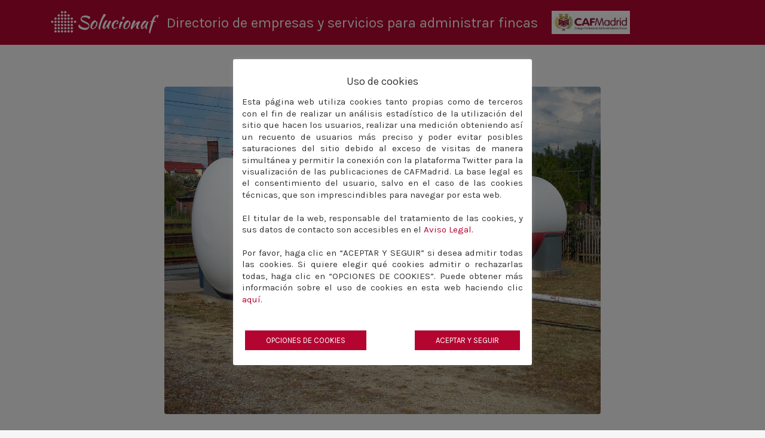

--- FILE ---
content_type: text/html; charset=UTF-8
request_url: https://solucionaf.com/tanques-combustible/
body_size: 13876
content:
<!DOCTYPE html>
<html lang="es-ES">
<head>
	<meta charset="UTF-8">
	<meta name="viewport" content="width=device-width, initial-scale=1">

	<link rel="profile" href="http://gmpg.org/xfn/11">
	<link rel="pingback" href="https://solucionaf.com/xmlrpc.php">

	<title>tanques combustible &#8211; Directorio de empresas y servicios para administrar fincas</title>
<link rel='dns-prefetch' href='//s0.wp.com' />
<link rel='dns-prefetch' href='//secure.gravatar.com' />
<link rel='dns-prefetch' href='//fonts.googleapis.com' />
<link rel='dns-prefetch' href='//s.w.org' />
<link rel="alternate" type="application/rss+xml" title="Directorio de empresas y servicios para administrar fincas &raquo; Feed" href="https://solucionaf.com/feed/" />
<link rel="alternate" type="application/rss+xml" title="Directorio de empresas y servicios para administrar fincas &raquo; RSS de los comentarios" href="https://solucionaf.com/comments/feed/" />
<link rel="alternate" type="application/rss+xml" title="Directorio de empresas y servicios para administrar fincas &raquo; tanques combustible RSS de los comentarios" href="https://solucionaf.com/feed/?attachment_id=1904" />
		<script type="text/javascript">
			window._wpemojiSettings = {"baseUrl":"https:\/\/s.w.org\/images\/core\/emoji\/2.3\/72x72\/","ext":".png","svgUrl":"https:\/\/s.w.org\/images\/core\/emoji\/2.3\/svg\/","svgExt":".svg","source":{"concatemoji":"https:\/\/solucionaf.com\/wp-includes\/js\/wp-emoji-release.min.js?ver=4.8.25"}};
			!function(t,a,e){var r,i,n,o=a.createElement("canvas"),l=o.getContext&&o.getContext("2d");function c(t){var e=a.createElement("script");e.src=t,e.defer=e.type="text/javascript",a.getElementsByTagName("head")[0].appendChild(e)}for(n=Array("flag","emoji4"),e.supports={everything:!0,everythingExceptFlag:!0},i=0;i<n.length;i++)e.supports[n[i]]=function(t){var e,a=String.fromCharCode;if(!l||!l.fillText)return!1;switch(l.clearRect(0,0,o.width,o.height),l.textBaseline="top",l.font="600 32px Arial",t){case"flag":return(l.fillText(a(55356,56826,55356,56819),0,0),e=o.toDataURL(),l.clearRect(0,0,o.width,o.height),l.fillText(a(55356,56826,8203,55356,56819),0,0),e===o.toDataURL())?!1:(l.clearRect(0,0,o.width,o.height),l.fillText(a(55356,57332,56128,56423,56128,56418,56128,56421,56128,56430,56128,56423,56128,56447),0,0),e=o.toDataURL(),l.clearRect(0,0,o.width,o.height),l.fillText(a(55356,57332,8203,56128,56423,8203,56128,56418,8203,56128,56421,8203,56128,56430,8203,56128,56423,8203,56128,56447),0,0),e!==o.toDataURL());case"emoji4":return l.fillText(a(55358,56794,8205,9794,65039),0,0),e=o.toDataURL(),l.clearRect(0,0,o.width,o.height),l.fillText(a(55358,56794,8203,9794,65039),0,0),e!==o.toDataURL()}return!1}(n[i]),e.supports.everything=e.supports.everything&&e.supports[n[i]],"flag"!==n[i]&&(e.supports.everythingExceptFlag=e.supports.everythingExceptFlag&&e.supports[n[i]]);e.supports.everythingExceptFlag=e.supports.everythingExceptFlag&&!e.supports.flag,e.DOMReady=!1,e.readyCallback=function(){e.DOMReady=!0},e.supports.everything||(r=function(){e.readyCallback()},a.addEventListener?(a.addEventListener("DOMContentLoaded",r,!1),t.addEventListener("load",r,!1)):(t.attachEvent("onload",r),a.attachEvent("onreadystatechange",function(){"complete"===a.readyState&&e.readyCallback()})),(r=e.source||{}).concatemoji?c(r.concatemoji):r.wpemoji&&r.twemoji&&(c(r.twemoji),c(r.wpemoji)))}(window,document,window._wpemojiSettings);
		</script>
		<style type="text/css">
img.wp-smiley,
img.emoji {
	display: inline !important;
	border: none !important;
	box-shadow: none !important;
	height: 1em !important;
	width: 1em !important;
	margin: 0 .07em !important;
	vertical-align: -0.1em !important;
	background: none !important;
	padding: 0 !important;
}
</style>
<link rel='stylesheet' id='contact-form-7-css'  href='https://solucionaf.com/wp-content/plugins/contact-form-7/includes/css/styles.css?ver=4.8' type='text/css' media='all' />
<link rel='stylesheet' id='cookie-law-info-css'  href='https://solucionaf.com/wp-content/plugins/cookie-law-info/public/css/cookie-law-info-public.css?ver=2.0.1' type='text/css' media='all' />
<link rel='stylesheet' id='cookie-law-info-gdpr-css'  href='https://solucionaf.com/wp-content/plugins/cookie-law-info/public/css/cookie-law-info-gdpr.css?ver=2.0.1' type='text/css' media='all' />
<link rel='stylesheet' id='wpos-slick-style-css'  href='https://solucionaf.com/wp-content/plugins/wp-logo-showcase-responsive-slider-slider/assets/css/slick.css?ver=2.2.3' type='text/css' media='all' />
<link rel='stylesheet' id='logo_showcase_style-css'  href='https://solucionaf.com/wp-content/plugins/wp-logo-showcase-responsive-slider-slider/assets/css/logo-showcase.css?ver=2.2.3' type='text/css' media='all' />
<link rel='stylesheet' id='listify-fonts-css'  href='//fonts.googleapis.com/css?family=Karla%3Aregular%2Citalic%2C700%7CRaleway%3Aregular%2Citalic%2C700%7CLato%3Aregular%2Citalic%2C700&#038;ver=2.10.1#038;subset=latin' type='text/css' media='all' />
<link rel='stylesheet' id='listify-css'  href='https://solucionaf.com/wp-content/themes/listify/css/style.min.css?ver=2.10.1' type='text/css' media='all' />
<style id='listify-inline-css' type='text/css'>
.as-seen-on{background-color:;}html{background-color:#f6f6f6;}.nav-menu.tertiary li.is-active a:before,.nav-menu.tertiary li.current-menu-item a:before{border-bottom-color:#f6f6f6;}.site-title a,.site-title a:hover,.site-description{color:#f6f6f6;}input,textarea,input[type=checkbox],input[type=radio],.site select,.facetwp-facet .facetwp-checkbox:before,.filter_by_tag a:before,.search-choice-close,.widget_layered_nav li a:before,.site-main .content-box select,.site-main .widget select,.site-main .job_listings select,.mfp-content select,body .chosen-container-single .chosen-single,body .chosen-container-multi .chosen-choices li.search-field input[type=text],.select2.select2-container .select2-choice,.select2.select2-container--default .select2-selection--single,.select2.select2-container--default .select2-selection--multiple,.select2-container.select2-container--default .select2-search--dropdown .select2-search__field,.select2-container .select2-dropdown,.facetwp-facet.facetwp-type-fselect .fs-label-wrap,body .chosen-container .chosen-drop,body .chosen-container-single .chosen-search input[type=text],body .chosen-container-single .chosen-search input[type=text]:focus{color:#234f9c;border-color:#ebeef1;background-color:#ffffff;}.wp-editor-container,.mce-tinymce.mce-container{border-color:#ebeef1;}input[type=checkbox]:checked:before,.facetwp-facet .facetwp-checkbox.checked:after,.facetwp-facet .facetwp-link.checked,.facetwp-facet.facetwp-type-fselect .fs-option{color:#234f9c;}.facetwp-facet.facetwp-type-fselect .fs-arrow{border-top-color:#234f9c;}input:focus,textarea:focus{background-color:#ffffff;}.wc-social-login-divider span:after,.wc-social-login-divider span:before{background-color:#ebeef1;}.listing-cover,.entry-cover,.homepage-cover.page-cover,.list-cover{background-color:#ececec;}body,.listify_widget_panel_listing_tags .tag,.entry-cover.no-image,.entry-cover.no-image a,.listing-cover.no-image,.listing-cover.no-image a:not(.button),.content-pagination .page-numbers,.facetwp-pager .facetwp-page,.js-toggle-area-trigger,.job-dashboard-actions a,.job-manager-bookmark-actions a,body.fixed-map .site-footer,body.fixed-map .site-footer a,.homepage-cover .job_search_form .select:after,.tabbed-listings-tabs a,.archive-job_listing-toggle,.job-manager-form fieldset.fieldset-job_hours,.filter_by_tag a,a.upload-images,a.upload-images span,.woocommerce-tabs .tabs a,.cluster-overlay a,.map-marker-info,.map-marker-info a,.archive-job_listing-layout.button.active,.entry-title--grid a,.entry-read-more,.listing-by-term-title a,.map-widget-sections a,.select2-default,.select2-container .select2-choice,.select2-container-multi .select2-choices .select2-search-choice,.no-image .listing-stars--single .listing-star,.pm-column a,.astoundify-favorites-tab{color:#818080;}.no-image .astoundify-favorites-icon svg{fill:#818080;}.comment-meta a,.commentlist a.comment-ago,div:not(.no-image) .star-rating:before,div:not(.no-image) .stars span a:before,.job_listing-author-descriptor,.entry-meta,.entry-meta a,.home-widget-description,.listings-by-term-content .job_listing-rating-count,.listings-by-term-more a,.search-form .search-submit:before,.mfp-content .mfp-close:before,div:not(.job-package-price) .woocommerce .amount,.woocommerce .quantity,.showing_jobs,.account-sign-in,.archive-job_listing-layout.button{color:#a4a3a3;}.social-profiles a,.listing-gallery-nav .slick-dots li button:before{background-color:#a4a3a3;}a,.single-job_listing .widget a:not(.button),.listify_widget_panel_listing_content a{color:#b40531;}a:active,a:hover,.primary-header .current-account-toggle .sub-menu a{color:#9b0018;}.search-overlay,.primary-header{background-color:#b40531;}.primary.nav-menu .current-cart .current-cart-count{border-color:#b40531;}.nav-menu a,.nav-menu li:before,.nav-menu li:after,.nav-menu a:before,.nav-menu a:after{color:#b40531;}.nav-menu ul a,.nav-menu.primary ul ul a,.nav-menu.primary ul ul li:before,.nav-menu.primary ul ul li:after{color:#818080;}.main-navigation{background-color:#f0f0f0;}.navigation-bar-toggle,.search-overlay-toggle{color:#818080;}.tertiary-navigation{background-color:#ffffff;}.tertiary-navigation .navigation-bar-toggle{color:#b40531;}ul.nav-menu .sub-menu.category-list .container:before{border-top-color:#f0f0f0;}.listify_widget_panel_listing_tags .tag.active:before,.job-package-includes li:before,.woocommerce-tabs .tabs .active a,body:not(.facetwp) .locate-me:before,.woocommerce .quantity input[type="button"],.astoundify-favorites-tab--active,.astoundify-favorites-tab--active:focus,.astoundify-favorites-tab--active:hover{color:#b40531;}input[type="button"].facetwp-reset:hover,input[type="button"].facetwp-reset:focus,.tabbed-listings-tabs a:hover,.tabbed-listings-tabs a.active,.archive-job_listing-toggle.active,body:not(.facetwp) .locate-me:hover:before{color:#91000e;}input[type="button"],input[type="reset"],input[type="submit"],.button,.facetwp-type-slider .noUi-connect,.ui-slider .ui-slider-range,.listing-owner,.comment-rating,.job_listing-rating-average,.map-marker.active:after,.cluster,.widget_calendar tbody a,.load_more_jobs,.listify-badge,.listing-featured-badge,button.update_results,.select2-container.select2-container--default .select2-results__option--highlighted[aria-selected],.astoundify-favorites-submit-field button{background-color:#b40531;}input[type="button"]:hover,input[type="button"]:focus,input[type="reset"]:hover,input[type="reset"]:focus,input[type="submit"]:hover,input[type="submit"]:focus,.button:hover,.button:focus,::selection,button.update_results:hover,button.update_results.refreshing,.load_more_jobs:hover,.astoundify-favorites-submit-field button:hover{background-color:#af002c;}::-moz-selection{background-color:#af002c;}.tabbed-listings-tabs a:hover,.tabbed-listings-tabs a.active,.archive-job_listing-toggle.active,li.job-package:hover,.job_listing_packages ul.job_packages li:not(.package-section):hover,.facetwp-type-slider .noUi-horizontal .noUi-handle,.facetwp-type-slider .noUi-horizontal .noUi-origin,.ui-slider .ui-slider-handle,.search-radius-slider .noUi-handle,.search-radius-slider .noUi-origin,.woocommerce-message,.job-manager-message,.woocommerce-info{border-color:#b40531;}.listing-featured--outline .job_listing-entry-header:before{box-shadow:inset 0 0 0 3px #b40531;}.widget_layered_nav li.chosen a:after,.widget_layered_nav li.chosen a,.upload-images:hover .upload-area,.job_listing_packages ul.job_packages li label,.upload-images:hover,.search-choice-close:after,.filter_by_tag a.active:after,.woocommerce-tabs .tabs .active a{color:#b40531;}.button-secondary,input[type="button"].facetwp-reset,.type-product .onsale,.type-product .price ins,.job-package-tag{background-color:#b40531;}.button-secondary:hover,.button-secondary:focus,input[type="button"].facetwp-reset:hover,input[type="button"].facetwp-reset:focus{background-color:#af002c;}.upload-images:hover{border-color:#b40531;}.site-footer-widgets{color:#ffffff;background-color:#b40531;}.footer-widget,.footer-widget a,.footer-widget a:hover,.site-social a:hover{color:#ffffff;}.site-footer,.site-social a{color:#ffffff;}.site-footer{background-color:#b40531;}.claimed-ribbon span:before{color:#818080;}body{padding-top:75px;}.content-box,.content-shop-wrapper .archive-job_listing-filters-wrapper.top.type-product,.home-feature,.job-package,.job_filters,.listify_widget_search_listings.home-widget .archive-job_listing-filters-wrapper.top.job_search_form,.listify_widget_search_listings.home-widget .job_search_form,.listing-by-term-inner,.single-job_listing-description,.tabbed-listings-tabs a,.tabbed-listings-tabs a.archive-job_listing-filters-wrapper.top,.type-product .thumbnails a,.type-product .thumbnails a.archive-job_listing-filters-wrapper.top,.widget,.woocommerce div.product div.archive-job_listing-filters-wrapper.top.summary,.woocommerce div.product div.summary,.woocommerce-main-image,.woocommerce-page div.product div.archive-job_listing-filters-wrapper.top.summary,.woocommerce-page div.product div.summary, .woocommerce-tabs,.archive-job_listing-layout,.nav-menu .children.category-list .category-count,.nav-menu .sub-menu.category-list .category-count,ul.nav-menu .children.category-list .category-count,ul.nav-menu .sub-menu.category-list .category-count,.facetwp-pager .facetwp-page,.job-manager-pagination li a,.job-manager-pagination li span,.js-toggle-area-trigger,.site .facetwp-sort select,a.page-numbers, span.page-numbers,.archive-job_listing-toggle-inner{background-color:#ffffff;box-shadow:inset 0 0 0 1px #ffffff, rgba(0, 0, 0, 0.15) 0 0 10px 0;border:0;}.comment-reply-title,.entry-content .rcp_form .rcp_subscription_fieldset .rcp_subscription_message,.entry-content .rcp_header,.entry-content h2,.entry-content h3,.entry-content h4,.job-manager-form h2,.job_listing_packages ul.job_packages .package-section,.listify_widget_panel_listing_content h2,.listify_widget_panel_listing_content h3,.listify_widget_panel_listing_content h4,.listing-by-term-title,.widget-title,.woocommerce-account .woocommerce legend,.woocommerce-tabs .tabs a,.account-sign-in,.job-manager-form fieldset.fieldset-job_hours,.ninja-forms-required-items,.showing_jobs,.woocommerce-tabs .woocommerce-noreviews,.payment_methods li .payment_box,button.more-filters__toggle,button.more-filters__toggle:hover{border-color:#e9edf2;}.ui-slider,.ui-slider-range,.search-radius-slider .noUi-target,.payment_methods li{background-color:#e9edf2;}.listing-entry-company-image{border-color:#ffffff;background-color:#ffffff;}button.more-filters__toggle,button.more-filters__toggle:hover,button.more-filters__toggle:focus{color:#818080;border-color:#e4e8ed;background-color:#ffffff;}button.more-filters__toggle:hover,button.more-filters__toggle:focus{border-color:#dadee3;}:not(.wp-core-ui) button,body,input,select,textarea{font-family:"Karla","Helvetica Neue",Helvetica,Arial,sans-serif;font-weight:normal;}.page-title,.job_listing-title,.popup-title,.homepage-cover .home-widget-title{font-family:"Raleway","Helvetica Neue",Helvetica,Arial,sans-serif;font-weight:bold;}.widget-title,.comment-reply-title{font-family:"Raleway","Helvetica Neue",Helvetica,Arial,sans-serif;font-weight:normal;}.home-widget-title,.callout-feature-content h2,.home-feature-title h2{font-family:"Raleway","Helvetica Neue",Helvetica,Arial,sans-serif;font-weight:bold;}.home-widget-description{font-family:"Lato","Helvetica Neue",Helvetica,Arial,sans-serif;font-weight:normal;}button:not([role="presentation"]),input[type="button"],input[type="reset"],input[type="submit"],.button{font-family:"Raleway","Helvetica Neue",Helvetica,Arial,sans-serif;font-weight:normal;}.map-marker:after{border-top-color:#2854a1;}.map-marker i:after{background-color:#2854a1;}.map-marker i:before{color:#2854a1;}.map-marker.marker-color-67:after{border-top-color:#2854a1;}.map-marker.marker-color-67 i:after{background-color:#2854a1;}.map-marker.marker-color-67 i:before{color:#2854a1;}.map-marker.marker-color-77:after{border-top-color:#2854a1;}.map-marker.marker-color-77 i:after{background-color:#2854a1;}.map-marker.marker-color-77 i:before{color:#2854a1;}.map-marker.marker-color-79:after{border-top-color:#2854a1;}.map-marker.marker-color-79 i:after{background-color:#2854a1;}.map-marker.marker-color-79 i:before{color:#2854a1;}.map-marker.marker-color-85:after{border-top-color:#2854a1;}.map-marker.marker-color-85 i:after{background-color:#2854a1;}.map-marker.marker-color-85 i:before{color:#2854a1;}.map-marker.marker-color-89:after{border-top-color:#2854a1;}.map-marker.marker-color-89 i:after{background-color:#2854a1;}.map-marker.marker-color-89 i:before{color:#2854a1;}.map-marker.marker-color-93:after{border-top-color:#2854a1;}.map-marker.marker-color-93 i:after{background-color:#2854a1;}.map-marker.marker-color-93 i:before{color:#2854a1;}.map-marker.marker-color-109:after{border-top-color:#2854a1;}.map-marker.marker-color-109 i:after{background-color:#2854a1;}.map-marker.marker-color-109 i:before{color:#2854a1;}.map-marker.marker-color-107:after{border-top-color:#2854a1;}.map-marker.marker-color-107 i:after{background-color:#2854a1;}.map-marker.marker-color-107 i:before{color:#2854a1;}.map-marker.marker-color-111:after{border-top-color:#2854a1;}.map-marker.marker-color-111 i:after{background-color:#2854a1;}.map-marker.marker-color-111 i:before{color:#2854a1;}.map-marker.marker-color-129:after{border-top-color:#2854a1;}.map-marker.marker-color-129 i:after{background-color:#2854a1;}.map-marker.marker-color-129 i:before{color:#2854a1;}.map-marker.marker-color-131:after{border-top-color:#2854a1;}.map-marker.marker-color-131 i:after{background-color:#2854a1;}.map-marker.marker-color-131 i:before{color:#2854a1;}.map-marker.marker-color-127:after{border-top-color:#2854a1;}.map-marker.marker-color-127 i:after{background-color:#2854a1;}.map-marker.marker-color-127 i:before{color:#2854a1;}.map-marker.marker-color-133:after{border-top-color:#2854a1;}.map-marker.marker-color-133 i:after{background-color:#2854a1;}.map-marker.marker-color-133 i:before{color:#2854a1;}.map-marker.marker-color-117:after{border-top-color:#2854a1;}.map-marker.marker-color-117 i:after{background-color:#2854a1;}.map-marker.marker-color-117 i:before{color:#2854a1;}.map-marker.marker-color-121:after{border-top-color:#2854a1;}.map-marker.marker-color-121 i:after{background-color:#2854a1;}.map-marker.marker-color-121 i:before{color:#2854a1;}li.type-job_listing .job_listing-rating-stars span,.rating-stars span,.widget .comment-form-rating a.star,.listing-star{color:#ffb400;}
@media screen and (min-width: 768px){.nav-menu.secondary .sub-menu.category-list{background-color:#b40531;}}
@media screen and (min-width: 992px){.nav-menu.primary ul ul a:hover,.nav-menu.secondary ul ul a:hover,.nav-menu.tertiary ul ul a:hover{color:#686767;}.nav-menu.primary a,.nav-menu.primary li:before,.nav-menu.primary li:after,.nav-menu.primary a:before,.nav-menu.primary a:after{color:#b40531;}.nav-menu.secondary > li > a,.nav-menu.secondary > li > a:before,.nav-menu.secondary > li > a:after,.nav-menu.secondary > li:before,.nav-menu.secondary > li:after{color:#818080;}.nav-menu .children.category-list .container:before,.nav-menu .sub-menu.category-list .container:before,ul.nav-menu .children.category-list .container:before,ul.nav-menu .sub-menu.category-list .container:before{border-top-color:#f0f0f0;}.nav-menu.tertiary > ul > li > a,.nav-menu.tertiary > li > a,.nav-menu.tertiary > li > a:before,.nav-menu.tertiary > li > a:after,.nav-menu.tertiary > li:before,.nav-menu.tertiary > li:after{color:#b40531;}.primary.nav-menu .current-cart .current-cart-count,.mail-icon--unread:after{color:#ffffff;background-color:#33adc5;}.main-navigation{display:none;}:not(.wp-core-ui) button,body,input,select,textarea{font-size:14px;line-height:normal;}.page-title,.job_listing-title,.popup-title,.homepage-cover .home-widget-title{font-size:33px;line-height:normal;}.homepage-cover .home-widget-title{font-size:49px;}.widget-title,.comment-reply-title{font-size:16px;line-height:1;}.home-widget-title{font-size:30px;line-height:normal;}.home-widget-description{font-size:14px;line-height:normal;}button:not([role="presentation"]),input[type="button"],input[type="reset"],input[type="submit"],.button{font-size:15px;line-height:normal;}}
@media screen and (min-width: 1200px){.homepage-cover{background-attachment:initial;}}
</style>
<link rel='stylesheet' id='listify-child-css'  href='https://solucionaf.com/wp-content/themes/listify-child/style.css?ver=4.8.25' type='text/css' media='all' />
<link rel='stylesheet' id='jetpack_css-css'  href='https://solucionaf.com/wp-content/plugins/jetpack/css/jetpack.css?ver=5.1' type='text/css' media='all' />
<script type='text/javascript' src='https://solucionaf.com/wp-includes/js/jquery/jquery.js?ver=1.12.4'></script>
<script type='text/javascript' src='https://solucionaf.com/wp-includes/js/jquery/jquery-migrate.min.js?ver=1.4.1'></script>
<script type='text/javascript'>
/* <![CDATA[ */
var Cli_Data = {"nn_cookie_ids":[],"cookielist":[],"non_necessary_cookies":{"personalizacion":["lang","pll_language"],"analisis":["_gat_gtag_UA_121206799_1","_ga","_gid"],"rrss":["external_referer","_twitter_sess","guest_id","personalizacion_id","mbox","gt","eu_cn","des_opt_in","des_opt_in","ct0","at_check"]},"ccpaEnabled":"","ccpaRegionBased":"","ccpaBarEnabled":"","ccpaType":"ccpa_gdpr","js_blocking":"1","custom_integration":"","triggerDomRefresh":"","secure_cookies":""};
var cli_cookiebar_settings = {"animate_speed_hide":"500","animate_speed_show":"500","background":"#FFF","border":"#b1a6a6c2","border_on":"","button_1_button_colour":"#b40531","button_1_button_hover":"#900427","button_1_link_colour":"#fff","button_1_as_button":"1","button_1_new_win":"","button_2_button_colour":"#333","button_2_button_hover":"#292929","button_2_link_colour":"#444","button_2_as_button":"","button_2_hidebar":"","button_3_button_colour":"#3566bb","button_3_button_hover":"#2a5296","button_3_link_colour":"#fff","button_3_as_button":"1","button_3_new_win":"","button_4_button_colour":"#000","button_4_button_hover":"#000000","button_4_link_colour":"#ffffff","button_4_as_button":"","button_7_button_colour":"#b40531","button_7_button_hover":"#900427","button_7_link_colour":"#fff","button_7_as_button":"1","button_7_new_win":"","font_family":"inherit","header_fix":"","notify_animate_hide":"1","notify_animate_show":"","notify_div_id":"#cookie-law-info-bar","notify_position_horizontal":"right","notify_position_vertical":"bottom","scroll_close":"","scroll_close_reload":"","accept_close_reload":"1","reject_close_reload":"1","showagain_tab":"1","showagain_background":"#fff","showagain_border":"#000","showagain_div_id":"#cookie-law-info-again","showagain_x_position":"100px","text":"#333333","show_once_yn":"","show_once":"10000","logging_on":"","as_popup":"","popup_overlay":"1","bar_heading_text":"Uso de cookies","cookie_bar_as":"popup","popup_showagain_position":"bottom-right","widget_position":"left"};
var log_object = {"ajax_url":"https:\/\/solucionaf.com\/wp-admin\/admin-ajax.php"};
/* ]]> */
</script>
<script type='text/javascript' src='https://solucionaf.com/wp-content/plugins/cookie-law-info/public/js/cookie-law-info-public.js?ver=2.0.1'></script>
<link rel='https://api.w.org/' href='https://solucionaf.com/wp-json/' />
<link rel="EditURI" type="application/rsd+xml" title="RSD" href="https://solucionaf.com/xmlrpc.php?rsd" />
<link rel="wlwmanifest" type="application/wlwmanifest+xml" href="https://solucionaf.com/wp-includes/wlwmanifest.xml" /> 
<meta name="generator" content="WordPress 4.8.25" />
<meta name="generator" content="Listify 2.10.1/Listify - Child Theme 1.0.0" />
<link rel='shortlink' href='https://wp.me/abhtCS-uI' />
<link rel="alternate" type="application/json+oembed" href="https://solucionaf.com/wp-json/oembed/1.0/embed?url=https%3A%2F%2Fsolucionaf.com%2Ftanques-combustible%2F" />
<link rel="alternate" type="text/xml+oembed" href="https://solucionaf.com/wp-json/oembed/1.0/embed?url=https%3A%2F%2Fsolucionaf.com%2Ftanques-combustible%2F&#038;format=xml" />
<!-- Global site tag (gtag.js) - Google Analytics -->
<script type="text/plain" data-cli-class="cli-blocker-script"  data-cli-script-type="analisis" data-cli-block="true"  data-cli-element-position="head" async src="https://www.googletagmanager.com/gtag/js?id=UA-121206799-1"></script>
<script type="text/plain" data-cli-class="cli-blocker-script"  data-cli-script-type="analisis" data-cli-block="true"  data-cli-element-position="head">
  window.dataLayer = window.dataLayer || [];
  function gtag(){dataLayer.push(arguments);}
  gtag('js', new Date());

  gtag('config', 'UA-121206799-1');

</script>    <style type="text/css">
        You can write your custom CSS here.        .lsp_main_slider {
            background-color: #FFFFFF;
            width: 1200px;
            height: 169px;
            padding: 8px;
            position: relative;
            margin-bottom: 24px;
        }

        .lsp_slider_controls {
            position: relative;
            top: 50%;
            margin-top: -20px;
        }

        .lsp_next_btn {
            background: url() no-repeat center;
            float: right;
            width: 40px;
            height: 40px;
            display: inline-block;
            text-indent: -9000px;
            cursor: pointer;
        }

        .lsp_prev_btn {
            background: url() no-repeat center;
            float: float;
            width: 40px;
            height: 40px;
            display: inline-block;
            text-indent: -9000px;
            cursor: pointer;
        }

        .lsp_slider_img {
            height: auto;
            margin-top: -84.5px;
            overflow: hidden;
            position: absolute;
            top: 50%;
            left: 6%;
         text-align: center;
         width: 1110px;
/*            margin-left: -*//*px;*/
        }

        #logo-slider {
            height: auto;
            margin-top: -84.5px;
            overflow: hidden;
            position: absolute;
            top: 50%;
            left: 6%;
         text-align: center;
        width: 1110px;
            /* margin-left: -*//*px;*/
        }

        .lsp_img_div {
            width: 100%;
            height: auto;
        }

        /* Visibilties */
        .visible_phone {
            visibility: hidden;
            display: none;
        }

        .visible_desktop {
            visibility: visible;
        }

        /* ============================= */
        /* ! Layout for phone version   */
        /* ============================= */

        /*Rsponsive layout 1024*/
        @media screen and (min-width: 801px) and (max-width: 1024px) {

            .visible_phone {
                visibility: visible;
                display: inherit;
            }

            .visible_desktop {
                visibility: hidden;
                display: none;
            }

            .lsp_main_slider {
                background-color: #FFFFFF;
                height: 169px;
                padding: 8px;
                position: relative;
                width: 100%;
                margin-bottom: 24px;
            }

            .lsp_slider_img {
            height: auto;
            margin-left: -334px;
            margin-top: -65px;
            overflow: hidden;
            position: absolute;
            top: 50%;
            left: 50%;
            width: 668px;
             text-align: center;
                        }

            #logo-slider {
                height: auto;
                margin-left: -334px;
                margin-top: -65px;
                overflow: hidden;
                position: absolute;
                top: 50%;
                left: 50%;
                width: 668px;
             text-align: center;
                        }

        }

        /*Rsponsive layout 768*/
        @media screen and (min-width: 641px) and (max-width: 800px) {

            .visible_phone {
                visibility: visible;
                display: inherit;
            }

            .visible_desktop {
                visibility: hidden;
                display: none;
            }

            .lsp_main_slider {
                background-color: #FFFFFF;
                height: 169px;
                padding: 8px;
                position: relative;
                width: 100%;
                margin-bottom: 24px;
            }

            .lsp_slider_img {
            height: auto;
            margin-left: -256px;
            margin-top: -65px;
            overflow: hidden;
            position: absolute;
            top: 50%;
            left: 50%;
            width: 512px;
             text-align: center;
                        }

            #logo-slider {
                height: auto;
                margin-left: -256px;
                margin-top: -65px;
                overflow: hidden;
                position: absolute;
                top: 50%;
                left: 50%;
                width: 512px;
             text-align: center;
                        }

        }

        /*Rsponsive layout 640*/
        @media screen and (min-width: 481px) and (max-width: 640px) {

            .visible_phone {
                visibility: visible;
                display: inherit;
            }

            .visible_desktop {
                visibility: hidden;
                display: none;
            }

            .lsp_main_slider {
                background-color: #FFFFFF;
                height: 169px;
                padding: 8px;
                position: relative;
                width: 100%;
                margin-bottom: 24px;
            }

            .lsp_slider_img {
                height: auto;
                margin-left: -176px;
                margin-top: -65px;
                overflow: hidden;
                position: absolute;
                top: 50%;
                left: 50%;
                width: 346px;
             text-align: center;
                        }

            #logo-slider {
                height: auto;
                margin-left: -176px;
                margin-top: -65px;
                overflow: hidden;
                position: absolute;
                top: 50%;
                left: 50%;
                width: 346px;
             text-align: center;
                        }

        }

        /*Rsponsive layout 480*/
        @media screen and (min-width: 320px) and (max-width: 480px) {
            .visible_phone {
                visibility: visible;
                display: inherit;
            }

            .visible_desktop {
                visibility: hidden;
                display: none;
            }

            .lsp_main_slider {
                background-color: #FFFFFF;
                height: 169px;
                padding: 8px;
                position: relative;
                width: 100%;
                margin-bottom: 24px;
            }

            .lsp_slider_img {
                height: auto;
                margin-left: -91px;
                margin-top: -65px;
                overflow: hidden;
                position: absolute;
                top: 50%;
                left: 50%;
                width: 185px;
            text-align: center;
                        }

            #logo-slider {
                height: auto;
                margin-left: -91px;
                margin-top: -65px;
                overflow: hidden;
                position: absolute;
                top: 50%;
                left: 50%;
                width: 185px;
             text-align: center;
                        }

        }
    </style>
	
<link rel='dns-prefetch' href='//v0.wordpress.com'>
<style type='text/css'>img#wpstats{display:none}</style>        <script>	
			jQuery(function() {
				jQuery('#submit').prop('disabled', true);
				/**Disable checkbox for comments **/
				jQuery('#subscribe_blog_3').change(() => {
					jQuery('#submit').prop('disabled', true);
 					if (document.getElementById('subscribe_blog_3').checked){
   						jQuery('#submit').prop('disabled', false);
					}
				});
				jQuery(".cli-privacy-readmore").click();
				jQuery(".cli-privacy-readmore").hide()
				jQuery("#cookie-step2-accept").click(function() {
					if(!jQuery("#wt-cli-checkbox-non-necessary").prop("checked")) {
						jQuery("#wt-cli-checkbox-non-necessary").click();
					}
					jQuery("#cliModalClose").click();
					jQuery("#cookie_action_close_header").click();
					
				});

				jQuery("#cookie-step2-save").click(function() {
					jQuery("#cliModalClose").click();
				})
	
			});
		</script>
    		<style type="text/css">.recentcomments a{display:inline !important;padding:0 !important;margin:0 !important;}</style>
		<style type="text/css" id="custom-background-css">
body.custom-background { background-color: #f6f6f6; }
</style>

<!-- Jetpack Open Graph Tags -->
<meta property="og:type" content="article" />
<meta property="og:title" content="tanques combustible" />
<meta property="og:url" content="https://solucionaf.com/tanques-combustible/" />
<meta property="og:description" content="Visita la entrada para saber más " />
<meta property="article:published_time" content="2019-05-26T13:38:52+00:00" />
<meta property="article:modified_time" content="2019-05-26T13:38:52+00:00" />
<meta property="og:site_name" content="Directorio de empresas y servicios para administrar fincas" />
<meta property="og:image" content="https://solucionaf.com/wp-content/uploads/2019/05/tanques-combustible.jpg" />
<meta property="og:locale" content="es_ES" />
<meta name="twitter:image" content="https://solucionaf.com/wp-content/uploads/2014/10/cropped-img-directorio-270x270.jpeg" />
<meta name="twitter:card" content="summary" />
<meta name="twitter:description" content="Visita la entrada para saber más " />
<link rel="icon" href="https://solucionaf.com/wp-content/uploads/2014/10/cropped-img-directorio-32x32.jpeg" sizes="32x32" />
<link rel="icon" href="https://solucionaf.com/wp-content/uploads/2014/10/cropped-img-directorio-192x192.jpeg" sizes="192x192" />
<link rel="apple-touch-icon-precomposed" href="https://solucionaf.com/wp-content/uploads/2014/10/cropped-img-directorio-180x180.jpeg" />
<meta name="msapplication-TileImage" content="https://solucionaf.com/wp-content/uploads/2014/10/cropped-img-directorio-270x270.jpeg" />
			<style type="text/css" id="wp-custom-css">
				/*
Puedes añadir tu propio CSS aquí.

Haz clic en el icono de ayuda de arriba para averiguar más.
*/
.cli_messagebar_head{
		margin: 0 0 12px 0;
  text-align: center;
}

#cookie-law-info-bar{
  text-align: justify;
}

#cookie_action_close_header{
	margin-right:5px;
position:relative;
float:right;}

#wt-cli-accept-all-btn{
	margin-right:5px;
position:relative;
float:right;}

.cli-plugin-button{
	padding: 10px 35px 10px 35px
}

@media only screen and (max-width: 600px)  {
	#cookie_action_close_header{
	margin-right:5px;
position:relative;
float:center;}
.cli-plugin-button{
	padding: 10px 10px 10px 10px
}

}
.cli-modal-footer::after {
  font-weight: bold;
	font-size: 14px;
    line-height: 1.4;
	font-style:italic;
  content: "Al pulsar el botón “Guardar y aceptar”, se guardará la selección de cookies que haya realizado. Si no ha seleccionado ninguna opción, pulsar este botón equivaldrá a rechazar todas las cookies. ";
}
.cli-tab-footer {
    width: 100%;
    text-align: right;
    padding: 20px 0 10px;
}
.foot-categories span a{
	color:white;
		padding: 0 10px 0;
}
.foot-categories span{
		text-align:center;
}
.footer-wrapper .container .foot-categories p {
	color:white;
	padding-top:17px
}
.footer-wrapper .container .foot-categories{
	text-align:center;
background:#af002c;	
	height:120px;
	margin-bottom:30px
}			</style>
		
</head>

<body class="attachment attachment-template-default single single-attachment postid-1904 attachmentid-1904 attachment-jpeg custom-background wp-custom-logo fixed-header color-scheme-light-gray footer-dark listify listify-2101 wp-job-manager wp-job-manager-regions jetpack polylang tgmpa listify-child-theme wp-job-manager-categories-enabled no-gallery-comments wp-job-manager-categories-only">

<div id="page" class="hfeed site">

	<header id="masthead" class="site-header">
		<div class="primary-header">
			<div class="container">
				<div class="primary-header-inner">
					<div class="site-branding">

                        
			<a href="https://solucionaf.com/" aria-title="Directorio de empresas y servicios para administrar fincas" rel="home" class="custom-header">
		<img src="https://solucionaf.com/wp-content/uploads/2016/11/logo-white.png" alt="" aria-hidden="true" role="presentation" class="custom-header-image" />

				</a>
		
<h2 class="site-title"><a href="https://solucionaf.com/" rel="home">Directorio de empresas y servicios para administrar fincas</a></h2>
<h3 class="site-description">Directorio de empresas y servicios para administrar fincas</h3>

		
						<a class="custom-header-last" href="/" title="Directorio de empresas y servicios para administrar fincas" rel="home">
							<img src="/wp-content/uploads/2016/11/CAFMadrid_rgb-e1479127921699.jpg" alt="">
						</a>
                    </div>
				</div>

				
			</div>
		</div>


	</header><!-- #masthead -->

	


	<div id="content" class="site-content">





	<div class="page-cover no-image">
		<h1 class="page-title cover-wrapper screen-reader-text">tanques combustible</h1>
	</div>

	
	<div id="primary" class="container">
		<div class="row content-area">

			<main id="main" class="site-main col-md-8 offset-md-2" role="main">

				
					
					<div class="single-job_listing-attachment">
						<img width="1280" height="960" src="https://solucionaf.com/wp-content/uploads/2019/05/tanques-combustible.jpg" class="attachment-fullsize size-fullsize" alt="" srcset="https://solucionaf.com/wp-content/uploads/2019/05/tanques-combustible.jpg 1280w, https://solucionaf.com/wp-content/uploads/2019/05/tanques-combustible-300x225.jpg 300w, https://solucionaf.com/wp-content/uploads/2019/05/tanques-combustible-768x576.jpg 768w, https://solucionaf.com/wp-content/uploads/2019/05/tanques-combustible-1024x768.jpg 1024w" sizes="(max-width: 1280px) 100vw, 1280px" />					</div>

					
					
				
			</main>

		</div>
	</div>


	</div><!-- #content -->

</div><!-- #page -->

<div class="footer-wrapper">

	
		
		
			<footer class="site-footer-widgets">
				<div class="container">
					<div class="row">

						<div class="footer-widget-column col-12 col-sm-12 col-lg-5">
							<aside id="text-1" class="footer-widget widget_text">			<div class="textwidget"><p>Solucionaf es el directorio oficial de empresas que prestan servicios al Colegio de Administradores de Fincas de Madrid.</p>
<p>Las empresas han sido seleccionadas en base a su trayectoria y experiencia y han colaborado previamente con agentes del colegio.</p>
<p>Información para empresas:</p>
<p>Si deseas que tu empresa aparezca en nuestro directorio o hay algún datos que te gustaría actualizar, puedes escribirnos a través de nuestro <strong><a href="http://solucionaf.com/contacto/">formulario</a></strong> y nos pondremos en contacto lo antes posible.</p>
</div>
		</aside>						</div>

						<div class="footer-widget-column col-12 col-sm-6 col-lg-3 offset-lg-1">
							<aside id="nav_menu-1" class="footer-widget widget_nav_menu"><div class="menu-menu-container"><ul id="menu-menu" class="menu"><li id="menu-item-895" class="menu-item menu-item-type-post_type menu-item-object-page menu-item-895"><a href="https://solucionaf.com/sobre-solucionaf/">Sobre Solucionaf</a></li>
<li id="menu-item-977" class="menu-item menu-item-type-post_type menu-item-object-page current_page_parent menu-item-977"><a href="https://solucionaf.com/blog/">Blog</a></li>
<li id="menu-item-1013" class="menu-item menu-item-type-post_type menu-item-object-page menu-item-1013"><a href="https://solucionaf.com/faq/">Preguntas frecuentes</a></li>
<li id="menu-item-2359" class="menu-item menu-item-type-post_type menu-item-object-page menu-item-2359"><a href="https://solucionaf.com/contacto/">Contacto</a></li>
</ul></div></aside>						</div>

						<div class="footer-widget-column col-12 col-sm-6 col-lg-3">
							<aside id="text-2" class="footer-widget widget_text">			<div class="textwidget"><p><a class="twitter-timeline" href="https://twitter.com/CAFMadrid" data-widget-id="542610711378395137">Tweets por el @CAFMadrid.</a></p>
</div>
		</aside>						</div>

					</div>
				</div>
			</footer>

		
	
	<footer id="colophon" class="site-footer">
		<div class="container">

			<div class="site-info">
				Copyright Directorio de empresas y servicios para administrar fincas &copy; 2026. All Rights Reserved			</div><!-- .site-info -->

			<div class="site-social">
				<div class="menu-footer-menu-container"><ul id="menu-footer-menu" class="nav-menu-social"><li id="menu-item-2312" class="menu-item menu-item-type-custom menu-item-object-custom menu-item-home menu-item-2312"><a href="http://solucionaf.com">Inicio</a></li>
<li id="menu-item-2321" class="menu-item menu-item-type-post_type menu-item-object-page menu-item-2321"><a href="https://solucionaf.com/aviso-legal/">Aviso legal</a></li>
<li id="menu-item-2322" class="menu-item menu-item-type-post_type menu-item-object-page menu-item-2322"><a href="https://solucionaf.com/politica-de-privacidad/">Política de privacidad</a></li>
<li id="menu-item-2323" class="menu-item menu-item-type-post_type menu-item-object-page menu-item-2323"><a href="https://solucionaf.com/politica-de-cookies/">Política de cookies</a></li>
</ul></div>			</div>

		</div>
	</footer><!-- #colophon -->

</div>

<div id="ajax-response"></div>

<!--googleoff: all--><div id="cookie-law-info-bar" data-nosnippet="true"><h5 class="cli_messagebar_head">Uso de cookies</h5><span>Esta página web utiliza cookies tanto propias como de terceros con el fin de realizar un análisis estadístico de la utilización del sitio que hacen los usuarios, realizar una medición obteniendo así un recuento de usuarios más preciso y poder evitar posibles saturaciones del sitio debido al exceso de visitas de manera simultánea y permitir la conexión con la plataforma Twitter para la visualización de las publicaciones de CAFMadrid. La base legal es el consentimiento del usuario, salvo en el caso de las cookies técnicas, que son imprescindibles para navegar por esta web. <br />
<br />
El titular de la web, responsable del tratamiento de las cookies, y sus datos de contacto son accesibles en el <a href="/aviso-legal" target="_blank">Aviso Legal</a>. <br />
<br />
Por favor, haga clic en “ACEPTAR Y SEGUIR” si desea admitir todas las cookies. Si quiere elegir qué cookies admitir o rechazarlas todas, haga clic en “OPCIONES DE COOKIES”. Puede obtener más información sobre el uso de cookies en esta web haciendo clic <a target="_blank" href="/politica-de-cookies/">aquí</a>.<br />
<br><br />
<a class="medium cli-plugin-button cli-plugin-main-button cli_settings_button">OPCIONES DE COOKIES</a><a id="wt-cli-accept-all-btn" tabindex="0" role='button' data-cli_action="accept_all"  class="wt-cli-element medium cli-plugin-button wt-cli-accept-all-btn cookie_action_close_header cli_action_button" >ACEPTAR Y SEGUIR</a></span></span></div><div id="cookie-law-info-again" style="display:none;" data-nosnippet="true"><span id="cookie_hdr_showagain">Configuración de cookies</span></div><div class="cli-modal" data-nosnippet="true" id="cliSettingsPopup" tabindex="-1" role="dialog" aria-labelledby="cliSettingsPopup" aria-hidden="true">
  <div class="cli-modal-dialog" role="document">
	<div class="cli-modal-content cli-bar-popup">
	  	<button type="button" class="cli-modal-close" id="cliModalClose">
			<svg class="" viewBox="0 0 24 24"><path d="M19 6.41l-1.41-1.41-5.59 5.59-5.59-5.59-1.41 1.41 5.59 5.59-5.59 5.59 1.41 1.41 5.59-5.59 5.59 5.59 1.41-1.41-5.59-5.59z"></path><path d="M0 0h24v24h-24z" fill="none"></path></svg>
			<span class="wt-cli-sr-only">Cerrar</span>
	  	</button>
	  	<div class="cli-modal-body">
			<div class="cli-container-fluid cli-tab-container">
	<div class="cli-row">
		<div class="cli-col-12 cli-align-items-stretch cli-px-0">
			<div class="cli-privacy-overview">
								<div class="cli-privacy-content">
					<div class="cli-privacy-content-text"><p style="text-align: center"><strong><u>OPCIONES DE COOKIES</u></strong></p><br />
Puede indicar a continuación sus preferencias sobre qué cookies acepta o no, marcando las opciones que usted elija. Ciertas partes de los productos pueden no funcionar correctamente si desea rechazar las cookies.</div>
				</div>
				<a class="cli-privacy-readmore"  aria-label="Mostrar más" tabindex="0" role="button" data-readmore-text="Mostrar más" data-readless-text="Mostrar menos"></a>			</div>
		</div>
		<div class="cli-col-12 cli-align-items-stretch cli-px-0 cli-tab-section-container">
												<div class="cli-tab-section">
						<div class="cli-tab-header">
							<a role="button" tabindex="0" class="cli-nav-link cli-settings-mobile" data-target="necessary" data-toggle="cli-toggle-tab">
								FUNCIONALIDADES BÁSICAS							</a>
							<div class="wt-cli-necessary-checkbox">
                        <input type="checkbox" class="cli-user-preference-checkbox"  id="wt-cli-checkbox-necessary" data-id="checkbox-necessary" checked="checked"  />
                        <label class="form-check-label" for="wt-cli-checkbox-necessary">FUNCIONALIDADES BÁSICAS</label>
                    </div>
                    <span class="cli-necessary-caption">Siempre activado</span> 						</div>
						<div class="cli-tab-content">
							<div class="cli-tab-pane cli-fade" data-id="necessary">
								<p><strong>Cookies básicas e imprescindibles</strong>.- Resultan necesarias para navegar por esta web y recibir el servicio ofrecido a través de ella, por lo que no requieren consentimiento. Se trata de cookies destinadas a permitir, únicamente, la comunicación entre el equipo del usuario y la red prestar un servicio que haya sido solicitado por el usuario.</p>
							</div>
						</div>
					</div>
																	<div class="cli-tab-section">
						<div class="cli-tab-header">
							<a role="button" tabindex="0" class="cli-nav-link cli-settings-mobile" data-target="personalizacion" data-toggle="cli-toggle-tab">
								Cookies de personalización							</a>
							<div class="cli-switch">
                        <input type="checkbox" id="wt-cli-checkbox-personalizacion" class="cli-user-preference-checkbox"  data-id="checkbox-personalizacion"  />
                        <label for="wt-cli-checkbox-personalizacion" class="cli-slider" data-cli-enable="Activado" data-cli-disable="Desactivado"><span class="wt-cli-sr-only">Cookies de personalización</span></label>
                    </div>						</div>
						<div class="cli-tab-content">
							<div class="cli-tab-pane cli-fade" data-id="personalizacion">
								<p>-Permiten ofrecer una experiencia más personalizada de los contenidos de esta web (p.ej. idioma), mostrar contenidos relevantes para el usuario y enviarle los mensajes o alertas que solicite.

<table class="cookielawinfo-row-cat-table cookielawinfo-winter"><thead><tr><th class="cookielawinfo-column-1">Cookie</th><th class="cookielawinfo-column-3">Duración</th><th class="cookielawinfo-column-4">Descripción</th></tr></thead><tbody><tr class="cookielawinfo-row"><td class="cookielawinfo-column-1">lang</td><td class="cookielawinfo-column-3">sesión</td><td class="cookielawinfo-column-4">Cookie que se utiliza para recordar la preferencia del idioma del usuario en el terminal desde el que accede a la web.</td></tr><tr class="cookielawinfo-row"><td class="cookielawinfo-column-1">pll_language</td><td class="cookielawinfo-column-3">1 año</td><td class="cookielawinfo-column-4">Es una cookie persistente, técnica y de personalización, no toma datos personales del usuario . Pertenece al plugin de WordPress Polylang y permite guardar el idioma en que se mostrará el site al usuario.</td></tr></tbody></table></p>
							</div>
						</div>
					</div>
																	<div class="cli-tab-section">
						<div class="cli-tab-header">
							<a role="button" tabindex="0" class="cli-nav-link cli-settings-mobile" data-target="analisis" data-toggle="cli-toggle-tab">
								Cookies de análisis							</a>
							<div class="cli-switch">
                        <input type="checkbox" id="wt-cli-checkbox-analisis" class="cli-user-preference-checkbox"  data-id="checkbox-analisis"  />
                        <label for="wt-cli-checkbox-analisis" class="cli-slider" data-cli-enable="Activado" data-cli-disable="Desactivado"><span class="wt-cli-sr-only">Cookies de análisis</span></label>
                    </div>						</div>
						<div class="cli-tab-content">
							<div class="cli-tab-pane cli-fade" data-id="analisis">
								<p>-Son aquéllas que, bien tratadas por nosotros o por terceros, nos permiten cuantificar el número de usuarios y examinar su navegación, pudiendo así realizar la medición y análisis estadístico de la utilización que hacen los usuarios. Para ello se analiza su navegación en nuestra página web con el fin de mejorar los contenidos de la misma y prestar un mejor servicio a través de ella.

<table class="cookielawinfo-row-cat-table cookielawinfo-winter"><thead><tr><th class="cookielawinfo-column-1">Cookie</th><th class="cookielawinfo-column-3">Duración</th><th class="cookielawinfo-column-4">Descripción</th></tr></thead><tbody><tr class="cookielawinfo-row"><td class="cookielawinfo-column-1">_ga</td><td class="cookielawinfo-column-3">2 años</td><td class="cookielawinfo-column-4">Se usa para controlar los visitantes únicos de la web, almacena un identificador de cliente único. Es una Cookie de Google Analytics.</td></tr><tr class="cookielawinfo-row"><td class="cookielawinfo-column-1">_gat_gtag_UA_(property-id)</td><td class="cookielawinfo-column-3">sesión</td><td class="cookielawinfo-column-4">Se usa para distinguir a los usuarios y limitar el porcentaje de solicitudes.</td></tr><tr class="cookielawinfo-row"><td class="cookielawinfo-column-1">_gid</td><td class="cookielawinfo-column-3">24 horas</td><td class="cookielawinfo-column-4">Se usa para distinguir a los usuarios. Es una Cookie de Google Analytics.</td></tr></tbody></table></p>
							</div>
						</div>
					</div>
																	<div class="cli-tab-section">
						<div class="cli-tab-header">
							<a role="button" tabindex="0" class="cli-nav-link cli-settings-mobile" data-target="rrss" data-toggle="cli-toggle-tab">
								Cookies de redes sociales							</a>
							<div class="cli-switch">
                        <input type="checkbox" id="wt-cli-checkbox-rrss" class="cli-user-preference-checkbox"  data-id="checkbox-rrss"  />
                        <label for="wt-cli-checkbox-rrss" class="cli-slider" data-cli-enable="Activado" data-cli-disable="Desactivado"><span class="wt-cli-sr-only">Cookies de redes sociales</span></label>
                    </div>						</div>
						<div class="cli-tab-content">
							<div class="cli-tab-pane cli-fade" data-id="rrss">
								<p> Son  aquellas  que  facilitan  y  monitorizan  la  conexión  y  la  publicación  de contenidos entre esta web y las redes sociales.
<table class="cookielawinfo-row-cat-table cookielawinfo-winter"><thead><tr><th class="cookielawinfo-column-1">Cookie</th><th class="cookielawinfo-column-3">Duración</th><th class="cookielawinfo-column-4">Descripción</th></tr></thead><tbody><tr class="cookielawinfo-row"><td class="cookielawinfo-column-1">at_check</td><td class="cookielawinfo-column-3">sesión</td><td class="cookielawinfo-column-4">Para determinar si un visitante es compatible con las cookies. Se establece cada vez que un visitante solicita una página.</td></tr><tr class="cookielawinfo-row"><td class="cookielawinfo-column-1">ct0</td><td class="cookielawinfo-column-3">sesión</td><td class="cookielawinfo-column-4">Cookie de Twitter que permite el compartir contenido en su red.</td></tr><tr class="cookielawinfo-row"><td class="cookielawinfo-column-1">des_opt_in</td><td class="cookielawinfo-column-3">sesión</td><td class="cookielawinfo-column-4">Cookie usada para el iframe de Twitter insertado en el footer del sitio.</td></tr><tr class="cookielawinfo-row"><td class="cookielawinfo-column-1">des_opt_in</td><td class="cookielawinfo-column-3">sesión</td><td class="cookielawinfo-column-4">Cookie usada por el iframe de Twitter insertado en el footer del sitio.</td></tr><tr class="cookielawinfo-row"><td class="cookielawinfo-column-1">eu_cn</td><td class="cookielawinfo-column-3">280 días</td><td class="cookielawinfo-column-4">Cookie de Twitter utilizada para identificar el sitio y cookies técnicas para compartir contenidos usando twitter.</td></tr><tr class="cookielawinfo-row"><td class="cookielawinfo-column-1">external_referer</td><td class="cookielawinfo-column-3">1 segundo</td><td class="cookielawinfo-column-4">Esta cookie se establece debido a la integración de Twitter y las capacidades de intercambio para las redes sociales</td></tr><tr class="cookielawinfo-row"><td class="cookielawinfo-column-1">gt</td><td class="cookielawinfo-column-3">sesión</td><td class="cookielawinfo-column-4">Estas cookies, proporcionadas por Twitter, se utilizan junto con los plugins de las redes sociales para permitir seguir nuestras cuentas de Twitter fácilmente, compartir contenido a través de Twitter y mostrar el último tweet. </td></tr><tr class="cookielawinfo-row"><td class="cookielawinfo-column-1">guest_id</td><td class="cookielawinfo-column-3">sesión</td><td class="cookielawinfo-column-4">Esta cookie la graba Twitter cuando visitas alguna página en nuestra web que incluya contadores sociales. Su utilización está destinada al control de su publicidad en su web</td></tr><tr class="cookielawinfo-row"><td class="cookielawinfo-column-1">mbox</td><td class="cookielawinfo-column-3">2 años</td><td class="cookielawinfo-column-4">Esta cookie permite a los operadores del sitio web probar qué contenidos son más relevantes para los visitantes.</td></tr><tr class="cookielawinfo-row"><td class="cookielawinfo-column-1">personalizacion_id</td><td class="cookielawinfo-column-3">sesión</td><td class="cookielawinfo-column-4">Almacena la configuración de la API de Twitter en la web</td></tr><tr class="cookielawinfo-row"><td class="cookielawinfo-column-1">_twitter_sess</td><td class="cookielawinfo-column-3">sesión</td><td class="cookielawinfo-column-4">Esta cookie permite que el contenido de Twitter aparezca en la página web y que las páginas se puedan compartir en Twitter.</td></tr></tbody></table></p>
							</div>
						</div>
					</div>
										</div>
	</div>
</div>
	  	</div>
	  	<div class="cli-modal-footer">
			<div class="wt-cli-element cli-container-fluid cli-tab-container">
				<div class="cli-row">
					<div class="cli-col-12 cli-align-items-stretch cli-px-0">
						<div class="cli-tab-footer wt-cli-privacy-overview-actions">
						
															<a id="wt-cli-privacy-save-btn" role="button" tabindex="0" data-cli-action="accept" class="wt-cli-privacy-btn cli_setting_save_button wt-cli-privacy-accept-btn cli-btn">GUARDAR Y ACEPTAR</a>
													</div>
						
					</div>
				</div>
			</div>
		</div>
	</div>
  </div>
</div>
<div class="cli-modal-backdrop cli-fade cli-settings-overlay"></div>
<div class="cli-modal-backdrop cli-fade cli-popupbar-overlay"></div>
<!--googleon: all--><script type="text/plain" data-cli-class="cli-blocker-script"  data-cli-script-type="rrss" data-cli-block="true"  data-cli-element-position="body">!function(d,s,id){var js,fjs=d.getElementsByTagName(s)[0],p=/^http:/.test(d.location)?'http':'https';if(!d.getElementById(id)){js=d.createElement(s);js.id=id;js.src=p+"://platform.twitter.com/widgets.js";fjs.parentNode.insertBefore(js,fjs);}}(document,"script","twitter-wjs");</script>	<div style="display:none">
	</div>

<script id="tmpl-listingCard" type="text/template">


<li id="listing-{{data.id}}" class="job_listing type-job_listing card-style--default style-grid {{data.styles.cardClasses}}">
	<div class="content-box">

		
		<a href="{{data.permalink}}" class="job_listing-clickbox"<# if ( data.cardDisplay.target) { #> target="_blank"<# } #>></a>

		<header class="job_listing-entry-header listing-cover <# if ( data.featuredImage.url ) { #>has-image<# } #>" <# if ( data.featuredImage.url ) { #>style="background-image:url({{data.featuredImage.url}})"<# } #>>

			
			<div class="job_listing-entry-header-wrapper cover-wrapper">

				
				<div class="job_listing-entry-meta">
					<# if ( data.status.featured && 'badge' === data.styles.featuredStyle ) { #>
						<div class="listing-featured-badge">{{data.i18n.featured}}</div>
					<# } #>

					<# if ( data.cardDisplay.title ) { #>
						<h3 class="job_listing-title">{{{data.title}}}</h3>
					<# } #>
						
					<# if ( data.cardDisplay.address && data.location ) { #>
						<div class="job_listing-location">{{{data.location.address}}}</div>
					<# } #>

					<# if ( data.cardDisplay.telephone && data.telephone ) { #>
						<div class="job_listing-phone">{{data.telephone}}</div>
					<# } #>

									</div>

				
			</div>

					</header>
		
		<# if ( data.cardDisplay.rating || data.cardDisplay.secondaryImage || data.cardDisplay.claimed ) { #>

		<# } #>




            
	</div>
</li>


</script>

<script id="tmpl-noResults" type="text/template">

<li id="listing-{{data.id}}" class="no_job_listings_found col-12">
	<div class="content-box">{{{data.noResults}}}</div>
</li>

</script>


	<div id="listify-login-popup" class="popup">

		<h2 class="popup-title">Login</h2>

		
	
	
		<form name="listify-loginform" id="listify-loginform" action="https://solucionaf.com/wp-login.php" method="post">
			
			<p class="login-username">
				<label for="user_login">Nombre de usuario o dirección de correo electrónico</label>
				<input type="text" name="log" id="user_login" class="input" value="" size="20" />
			</p>
			<p class="login-password">
				<label for="user_pass">Contraseña</label>
				<input type="password" name="pwd" id="user_pass" class="input" value="" size="20" />
			</p>
			
			<p class="login-remember"><label><input name="rememberme" type="checkbox" id="rememberme" value="forever" /> Recuérdame</label></p>
			<p class="login-submit">
				<input type="submit" name="wp-submit" id="wp-submit" class="button button-primary" value="Acceder" />
				<input type="hidden" name="redirect_to" value="https://solucionaf.com/tanques-combustible/" />
			</p>
			
		</form>
	
<p class="forgot-password">
		<a href="https://solucionaf.com/wp-login.php?action=lostpassword">Lost your password?</a></p>

	
	
	</div>

<link rel='stylesheet' id='cookie-law-info-table-css'  href='https://solucionaf.com/wp-content/plugins/cookie-law-info/public/css/cookie-law-info-table.css?ver=2.0.1' type='text/css' media='all' />
<script type='text/javascript'>
/* <![CDATA[ */
var wpcf7 = {"apiSettings":{"root":"https:\/\/solucionaf.com\/wp-json\/","namespace":"contact-form-7\/v1"},"recaptcha":{"messages":{"empty":"Por favor, prueba que no eres un robot."}}};
/* ]]> */
</script>
<script type='text/javascript' src='https://solucionaf.com/wp-content/plugins/contact-form-7/includes/js/scripts.js?ver=4.8'></script>
<script type='text/javascript' src='https://s0.wp.com/wp-content/js/devicepx-jetpack.js?ver=202605'></script>
<script type='text/javascript' src='https://secure.gravatar.com/js/gprofiles.js?ver=2026Janaa'></script>
<script type='text/javascript'>
/* <![CDATA[ */
var WPGroHo = {"my_hash":""};
/* ]]> */
</script>
<script type='text/javascript' src='https://solucionaf.com/wp-content/plugins/jetpack/modules/wpgroho.js?ver=4.8.25'></script>
<script type='text/javascript' src='https://solucionaf.com/wp-includes/js/comment-reply.min.js?ver=4.8.25'></script>
<script type='text/javascript'>
/* <![CDATA[ */
var listifySettings = {"ajaxurl":"https:\/\/solucionaf.com\/wp-admin\/admin-ajax.php","homeurl":"https:\/\/solucionaf.com\/","archiveurl":"https:\/\/solucionaf.com\/listings\/","is_job_manager_archive":"","is_rtl":"","isMobile":"","megamenu":{"taxonomy":"job_listing_category"},"l10n":{"closed":"Cerrado","timeFormat":"g:i a","magnific":{"tClose":"Cerrado","tLoading":"<span class=\"popup-loading\"><\/span><span class=\"screen-reader-text\">Cargando...<\/span>","tError":"El contenido no se pudo cargar"}},"loginPopupLink":["a[href^=\"https:\/\/solucionaf.com\/wp-login.php?redirect_to\"]",".popup-trigger[href=\"#add-photo\"]"]};
var listifyListingGallery = {"canUpload":"","gallery_title":"A\u00f1adir Im\u00e1genes a la Galer\u00eda","gallery_button":"A\u00f1adir a la Galer\u00eda","delete_image":"Borrar Im\u00e1gen","default_title":"Subir","default_button":"Seleccionar esta"};
/* ]]> */
</script>
<script type='text/javascript' src='https://solucionaf.com/wp-content/themes/listify/js/app.min.js?ver=2.10.1'></script>
<script type='text/javascript' src='https://solucionaf.com/wp-content/themes/listify/js/vendor/salvattore/salvattore.min.js?ver=2.10.1'></script>
<!--[if lt IE 11]>
<script type='text/javascript' src='https://solucionaf.com/wp-content/themes/listify/js/vendor/flexibility/flexibility.min.js?ver=2.10.1'></script>
<![endif]-->
<script type='text/javascript'>
/* <![CDATA[ */
var job_manager_chosen_multiselect_args = {"search_contains":"1"};
/* ]]> */
</script>
<script type='text/javascript' src='https://solucionaf.com/wp-content/plugins/wp-job-manager/assets/js/jquery-chosen/chosen.jquery.min.js?ver=1.1.0'></script>
<script type='text/javascript' src='https://solucionaf.com/wp-content/plugins/wp-job-manager-locations/assets/js/main.js?ver=20140525'></script>
<script type='text/javascript' src='https://solucionaf.com/wp-includes/js/wp-embed.min.js?ver=4.8.25'></script>
<script type='text/javascript' src='https://solucionaf.com/wp-content/plugins/logo-slider/includes/js/lsp_jquery.cycle2.js?ver=2.1.2'></script>
<script type='text/javascript' src='https://solucionaf.com/wp-content/plugins/logo-slider/includes/js/lsp_jquery.cycle2.carousel.min.js?ver=1'></script>
<script type='text/javascript' src='https://solucionaf.com/wp-content/plugins/logo-slider/includes/js/lsp_jquery_shuffle.js?ver=1'></script>
<script type='text/javascript' src='https://solucionaf.com/wp-content/plugins/logo-slider/includes/js/lsp_jquery.easing.js?ver=1'></script>
<script type='text/javascript' src='https://solucionaf.com/wp-content/plugins/logo-slider/includes/js/lsp_jquery_tile.js?ver=1'></script>
<script type='text/javascript' src='https://stats.wp.com/e-202605.js' async defer></script>
<script type='text/javascript'>
	_stq = window._stq || [];
	_stq.push([ 'view', {v:'ext',j:'1:5.1',blog:'166705158',post:'1904',tz:'0',srv:'solucionaf.com'} ]);
	_stq.push([ 'clickTrackerInit', '166705158', '1904' ]);
</script>

</body>
</html>
